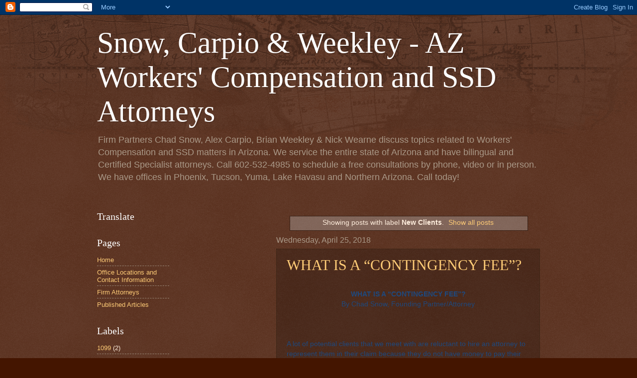

--- FILE ---
content_type: text/html; charset=UTF-8
request_url: http://www.azworkerscompattorney.net/search/label/New%20Clients
body_size: 12656
content:
<!DOCTYPE html>
<html class='v2' dir='ltr' lang='en'>
<head>
<link href='https://www.blogger.com/static/v1/widgets/335934321-css_bundle_v2.css' rel='stylesheet' type='text/css'/>
<meta content='width=1100' name='viewport'/>
<meta content='text/html; charset=UTF-8' http-equiv='Content-Type'/>
<meta content='blogger' name='generator'/>
<link href='http://www.azworkerscompattorney.net/favicon.ico' rel='icon' type='image/x-icon'/>
<link href='http://www.azworkerscompattorney.net/search/label/New%20Clients' rel='canonical'/>
<link rel="alternate" type="application/atom+xml" title="Snow, Carpio &amp; Weekley - AZ Workers&#39; Compensation and SSD Attorneys - Atom" href="http://www.azworkerscompattorney.net/feeds/posts/default" />
<link rel="alternate" type="application/rss+xml" title="Snow, Carpio &amp; Weekley - AZ Workers&#39; Compensation and SSD Attorneys - RSS" href="http://www.azworkerscompattorney.net/feeds/posts/default?alt=rss" />
<link rel="service.post" type="application/atom+xml" title="Snow, Carpio &amp; Weekley - AZ Workers&#39; Compensation and SSD Attorneys - Atom" href="https://www.blogger.com/feeds/8185152392324474495/posts/default" />
<link rel="me" href="https://www.blogger.com/profile/14193972214947294822" />
<!--Can't find substitution for tag [blog.ieCssRetrofitLinks]-->
<meta content='http://www.azworkerscompattorney.net/search/label/New%20Clients' property='og:url'/>
<meta content='Snow, Carpio &amp; Weekley - AZ Workers&#39; Compensation and SSD Attorneys' property='og:title'/>
<meta content='Firm Partners Chad Snow, Alex Carpio, Brian Weekley &amp;amp; Nick Wearne discuss topics related to Workers&amp;#39; Compensation and SSD matters in Arizona. 
We service the entire state of Arizona and have bilingual and Certified Specialist attorneys.
Call 602-532-4985 to schedule a free consultations by phone, video or in person. 
We have offices in Phoenix, Tucson, Yuma, Lake Havasu and Northern Arizona.
Call today!
' property='og:description'/>
<title>Snow, Carpio &amp; Weekley - AZ Workers&#39; Compensation and SSD Attorneys: New Clients</title>
<style id='page-skin-1' type='text/css'><!--
/*
-----------------------------------------------
Blogger Template Style
Name:     Watermark
Designer: Blogger
URL:      www.blogger.com
----------------------------------------------- */
/* Use this with templates/1ktemplate-*.html */
/* Content
----------------------------------------------- */
body {
font: normal normal 14px Arial, Tahoma, Helvetica, FreeSans, sans-serif;
color: #ffeedd;
background: #441500 url(//www.blogblog.com/1kt/watermark/body_background_navigator.png) repeat scroll top left;
}
html body .content-outer {
min-width: 0;
max-width: 100%;
width: 100%;
}
.content-outer {
font-size: 92%;
}
a:link {
text-decoration:none;
color: #ffcc77;
}
a:visited {
text-decoration:none;
color: #ff8866;
}
a:hover {
text-decoration:underline;
color: #ffeecc;
}
.body-fauxcolumns .cap-top {
margin-top: 30px;
background: transparent url(//www.blogblog.com/1kt/watermark/body_overlay_navigator.png) no-repeat scroll top center;
height: 256px;
}
.content-inner {
padding: 0;
}
/* Header
----------------------------------------------- */
.header-inner .Header .titlewrapper,
.header-inner .Header .descriptionwrapper {
padding-left: 20px;
padding-right: 20px;
}
.Header h1 {
font: normal normal 60px Georgia, Utopia, 'Palatino Linotype', Palatino, serif;
color: #ffffff;
text-shadow: 2px 2px rgba(0, 0, 0, .1);
}
.Header h1 a {
color: #ffffff;
}
.Header .description {
font-size: 140%;
color: #aa9988;
}
/* Tabs
----------------------------------------------- */
.tabs-inner .section {
margin: 0 20px;
}
.tabs-inner .PageList, .tabs-inner .LinkList, .tabs-inner .Labels {
margin-left: -11px;
margin-right: -11px;
background-color: transparent;
border-top: 0 solid #ffffff;
border-bottom: 0 solid #ffffff;
-moz-box-shadow: 0 0 0 rgba(0, 0, 0, .3);
-webkit-box-shadow: 0 0 0 rgba(0, 0, 0, .3);
-goog-ms-box-shadow: 0 0 0 rgba(0, 0, 0, .3);
box-shadow: 0 0 0 rgba(0, 0, 0, .3);
}
.tabs-inner .PageList .widget-content,
.tabs-inner .LinkList .widget-content,
.tabs-inner .Labels .widget-content {
margin: -3px -11px;
background: transparent none  no-repeat scroll right;
}
.tabs-inner .widget ul {
padding: 2px 25px;
max-height: 34px;
background: transparent none no-repeat scroll left;
}
.tabs-inner .widget li {
border: none;
}
.tabs-inner .widget li a {
display: inline-block;
padding: .25em 1em;
font: normal normal 20px Georgia, Utopia, 'Palatino Linotype', Palatino, serif;
color: #ffcc77;
border-right: 1px solid #776655;
}
.tabs-inner .widget li:first-child a {
border-left: 1px solid #776655;
}
.tabs-inner .widget li.selected a, .tabs-inner .widget li a:hover {
color: #ffffff;
}
/* Headings
----------------------------------------------- */
h2 {
font: normal normal 20px Georgia, Utopia, 'Palatino Linotype', Palatino, serif;
color: #ffffff;
margin: 0 0 .5em;
}
h2.date-header {
font: normal normal 16px Arial, Tahoma, Helvetica, FreeSans, sans-serif;
color: #aa9988;
}
/* Main
----------------------------------------------- */
.main-inner .column-center-inner,
.main-inner .column-left-inner,
.main-inner .column-right-inner {
padding: 0 5px;
}
.main-outer {
margin-top: 0;
background: transparent none no-repeat scroll top left;
}
.main-inner {
padding-top: 30px;
}
.main-cap-top {
position: relative;
}
.main-cap-top .cap-right {
position: absolute;
height: 0;
width: 100%;
bottom: 0;
background: transparent none repeat-x scroll bottom center;
}
.main-cap-top .cap-left {
position: absolute;
height: 245px;
width: 280px;
right: 0;
bottom: 0;
background: transparent none no-repeat scroll bottom left;
}
/* Posts
----------------------------------------------- */
.post-outer {
padding: 15px 20px;
margin: 0 0 25px;
background: transparent url(//www.blogblog.com/1kt/watermark/post_background_navigator.png) repeat scroll top left;
_background-image: none;
border: dotted 1px #332211;
-moz-box-shadow: 0 0 0 rgba(0, 0, 0, .1);
-webkit-box-shadow: 0 0 0 rgba(0, 0, 0, .1);
-goog-ms-box-shadow: 0 0 0 rgba(0, 0, 0, .1);
box-shadow: 0 0 0 rgba(0, 0, 0, .1);
}
h3.post-title {
font: normal normal 30px Georgia, Utopia, 'Palatino Linotype', Palatino, serif;
margin: 0;
}
.comments h4 {
font: normal normal 30px Georgia, Utopia, 'Palatino Linotype', Palatino, serif;
margin: 1em 0 0;
}
.post-body {
font-size: 105%;
line-height: 1.5;
position: relative;
}
.post-header {
margin: 0 0 1em;
color: #aa9988;
}
.post-footer {
margin: 10px 0 0;
padding: 10px 0 0;
color: #aa9988;
border-top: dashed 1px #998877;
}
#blog-pager {
font-size: 140%
}
#comments .comment-author {
padding-top: 1.5em;
border-top: dashed 1px #998877;
background-position: 0 1.5em;
}
#comments .comment-author:first-child {
padding-top: 0;
border-top: none;
}
.avatar-image-container {
margin: .2em 0 0;
}
/* Comments
----------------------------------------------- */
.comments .comments-content .icon.blog-author {
background-repeat: no-repeat;
background-image: url([data-uri]);
}
.comments .comments-content .loadmore a {
border-top: 1px solid #998877;
border-bottom: 1px solid #998877;
}
.comments .continue {
border-top: 2px solid #998877;
}
/* Widgets
----------------------------------------------- */
.widget ul, .widget #ArchiveList ul.flat {
padding: 0;
list-style: none;
}
.widget ul li, .widget #ArchiveList ul.flat li {
padding: .35em 0;
text-indent: 0;
border-top: dashed 1px #998877;
}
.widget ul li:first-child, .widget #ArchiveList ul.flat li:first-child {
border-top: none;
}
.widget .post-body ul {
list-style: disc;
}
.widget .post-body ul li {
border: none;
}
.widget .zippy {
color: #998877;
}
.post-body img, .post-body .tr-caption-container, .Profile img, .Image img,
.BlogList .item-thumbnail img {
padding: 5px;
background: #fff;
-moz-box-shadow: 1px 1px 5px rgba(0, 0, 0, .5);
-webkit-box-shadow: 1px 1px 5px rgba(0, 0, 0, .5);
-goog-ms-box-shadow: 1px 1px 5px rgba(0, 0, 0, .5);
box-shadow: 1px 1px 5px rgba(0, 0, 0, .5);
}
.post-body img, .post-body .tr-caption-container {
padding: 8px;
}
.post-body .tr-caption-container {
color: #333333;
}
.post-body .tr-caption-container img {
padding: 0;
background: transparent;
border: none;
-moz-box-shadow: 0 0 0 rgba(0, 0, 0, .1);
-webkit-box-shadow: 0 0 0 rgba(0, 0, 0, .1);
-goog-ms-box-shadow: 0 0 0 rgba(0, 0, 0, .1);
box-shadow: 0 0 0 rgba(0, 0, 0, .1);
}
/* Footer
----------------------------------------------- */
.footer-outer {
color:#ffeedd;
background: #110000 url(https://resources.blogblog.com/blogblog/data/1kt/watermark/body_background_navigator.png) repeat scroll top left;
}
.footer-outer a {
color: #ffcc77;
}
.footer-outer a:visited {
color: #ff8866;
}
.footer-outer a:hover {
color: #ffeecc;
}
.footer-outer .widget h2 {
color: #ffffff;
}
/* Mobile
----------------------------------------------- */
body.mobile  {
background-size: 100% auto;
}
.mobile .body-fauxcolumn-outer {
background: transparent none repeat scroll top left;
}
html .mobile .mobile-date-outer {
border-bottom: none;
background: transparent url(//www.blogblog.com/1kt/watermark/post_background_navigator.png) repeat scroll top left;
_background-image: none;
margin-bottom: 10px;
}
.mobile .main-inner .date-outer {
padding: 0;
}
.mobile .main-inner .date-header {
margin: 10px;
}
.mobile .main-cap-top {
z-index: -1;
}
.mobile .content-outer {
font-size: 100%;
}
.mobile .post-outer {
padding: 10px;
}
.mobile .main-cap-top .cap-left {
background: transparent none no-repeat scroll bottom left;
}
.mobile .body-fauxcolumns .cap-top {
margin: 0;
}
.mobile-link-button {
background: transparent url(//www.blogblog.com/1kt/watermark/post_background_navigator.png) repeat scroll top left;
}
.mobile-link-button a:link, .mobile-link-button a:visited {
color: #ffcc77;
}
.mobile-index-date .date-header {
color: #aa9988;
}
.mobile-index-contents {
color: #ffeedd;
}
.mobile .tabs-inner .section {
margin: 0;
}
.mobile .tabs-inner .PageList {
margin-left: 0;
margin-right: 0;
}
.mobile .tabs-inner .PageList .widget-content {
margin: 0;
color: #ffffff;
background: transparent url(//www.blogblog.com/1kt/watermark/post_background_navigator.png) repeat scroll top left;
}
.mobile .tabs-inner .PageList .widget-content .pagelist-arrow {
border-left: 1px solid #776655;
}

--></style>
<style id='template-skin-1' type='text/css'><!--
body {
min-width: 930px;
}
.content-outer, .content-fauxcolumn-outer, .region-inner {
min-width: 930px;
max-width: 930px;
_width: 930px;
}
.main-inner .columns {
padding-left: 360px;
padding-right: 0px;
}
.main-inner .fauxcolumn-center-outer {
left: 360px;
right: 0px;
/* IE6 does not respect left and right together */
_width: expression(this.parentNode.offsetWidth -
parseInt("360px") -
parseInt("0px") + 'px');
}
.main-inner .fauxcolumn-left-outer {
width: 360px;
}
.main-inner .fauxcolumn-right-outer {
width: 0px;
}
.main-inner .column-left-outer {
width: 360px;
right: 100%;
margin-left: -360px;
}
.main-inner .column-right-outer {
width: 0px;
margin-right: -0px;
}
#layout {
min-width: 0;
}
#layout .content-outer {
min-width: 0;
width: 800px;
}
#layout .region-inner {
min-width: 0;
width: auto;
}
body#layout div.add_widget {
padding: 8px;
}
body#layout div.add_widget a {
margin-left: 32px;
}
--></style>
<link href='https://www.blogger.com/dyn-css/authorization.css?targetBlogID=8185152392324474495&amp;zx=ebce6a2d-c209-4a0c-a2b3-274021593d85' media='none' onload='if(media!=&#39;all&#39;)media=&#39;all&#39;' rel='stylesheet'/><noscript><link href='https://www.blogger.com/dyn-css/authorization.css?targetBlogID=8185152392324474495&amp;zx=ebce6a2d-c209-4a0c-a2b3-274021593d85' rel='stylesheet'/></noscript>
<meta name='google-adsense-platform-account' content='ca-host-pub-1556223355139109'/>
<meta name='google-adsense-platform-domain' content='blogspot.com'/>

</head>
<body class='loading variant-navigator'>
<div class='navbar section' id='navbar' name='Navbar'><div class='widget Navbar' data-version='1' id='Navbar1'><script type="text/javascript">
    function setAttributeOnload(object, attribute, val) {
      if(window.addEventListener) {
        window.addEventListener('load',
          function(){ object[attribute] = val; }, false);
      } else {
        window.attachEvent('onload', function(){ object[attribute] = val; });
      }
    }
  </script>
<div id="navbar-iframe-container"></div>
<script type="text/javascript" src="https://apis.google.com/js/platform.js"></script>
<script type="text/javascript">
      gapi.load("gapi.iframes:gapi.iframes.style.bubble", function() {
        if (gapi.iframes && gapi.iframes.getContext) {
          gapi.iframes.getContext().openChild({
              url: 'https://www.blogger.com/navbar/8185152392324474495?origin\x3dhttp://www.azworkerscompattorney.net',
              where: document.getElementById("navbar-iframe-container"),
              id: "navbar-iframe"
          });
        }
      });
    </script><script type="text/javascript">
(function() {
var script = document.createElement('script');
script.type = 'text/javascript';
script.src = '//pagead2.googlesyndication.com/pagead/js/google_top_exp.js';
var head = document.getElementsByTagName('head')[0];
if (head) {
head.appendChild(script);
}})();
</script>
</div></div>
<div itemscope='itemscope' itemtype='http://schema.org/Blog' style='display: none;'>
<meta content='Snow, Carpio &amp; Weekley - AZ Workers&#39; Compensation and SSD Attorneys' itemprop='name'/>
</div>
<div class='body-fauxcolumns'>
<div class='fauxcolumn-outer body-fauxcolumn-outer'>
<div class='cap-top'>
<div class='cap-left'></div>
<div class='cap-right'></div>
</div>
<div class='fauxborder-left'>
<div class='fauxborder-right'></div>
<div class='fauxcolumn-inner'>
</div>
</div>
<div class='cap-bottom'>
<div class='cap-left'></div>
<div class='cap-right'></div>
</div>
</div>
</div>
<div class='content'>
<div class='content-fauxcolumns'>
<div class='fauxcolumn-outer content-fauxcolumn-outer'>
<div class='cap-top'>
<div class='cap-left'></div>
<div class='cap-right'></div>
</div>
<div class='fauxborder-left'>
<div class='fauxborder-right'></div>
<div class='fauxcolumn-inner'>
</div>
</div>
<div class='cap-bottom'>
<div class='cap-left'></div>
<div class='cap-right'></div>
</div>
</div>
</div>
<div class='content-outer'>
<div class='content-cap-top cap-top'>
<div class='cap-left'></div>
<div class='cap-right'></div>
</div>
<div class='fauxborder-left content-fauxborder-left'>
<div class='fauxborder-right content-fauxborder-right'></div>
<div class='content-inner'>
<header>
<div class='header-outer'>
<div class='header-cap-top cap-top'>
<div class='cap-left'></div>
<div class='cap-right'></div>
</div>
<div class='fauxborder-left header-fauxborder-left'>
<div class='fauxborder-right header-fauxborder-right'></div>
<div class='region-inner header-inner'>
<div class='header section' id='header' name='Header'><div class='widget Header' data-version='1' id='Header1'>
<div id='header-inner'>
<div class='titlewrapper'>
<h1 class='title'>
<a href='http://www.azworkerscompattorney.net/'>
Snow, Carpio &amp; Weekley - AZ Workers&#39; Compensation and SSD Attorneys
</a>
</h1>
</div>
<div class='descriptionwrapper'>
<p class='description'><span>Firm Partners Chad Snow, Alex Carpio, Brian Weekley &amp; Nick Wearne discuss topics related to Workers&#39; Compensation and SSD matters in Arizona. 
We service the entire state of Arizona and have bilingual and Certified Specialist attorneys.
Call 602-532-4985 to schedule a free consultations by phone, video or in person. 
We have offices in Phoenix, Tucson, Yuma, Lake Havasu and Northern Arizona.
Call today!
</span></p>
</div>
</div>
</div></div>
</div>
</div>
<div class='header-cap-bottom cap-bottom'>
<div class='cap-left'></div>
<div class='cap-right'></div>
</div>
</div>
</header>
<div class='tabs-outer'>
<div class='tabs-cap-top cap-top'>
<div class='cap-left'></div>
<div class='cap-right'></div>
</div>
<div class='fauxborder-left tabs-fauxborder-left'>
<div class='fauxborder-right tabs-fauxborder-right'></div>
<div class='region-inner tabs-inner'>
<div class='tabs section' id='crosscol' name='Cross-Column'><div class='widget HTML' data-version='1' id='HTML6'>
<div class='widget-content'>
<script type="text/javascript">

  var _gaq = _gaq || [];
  _gaq.push(['_setAccount', 'UA-25215893-1']);
  _gaq.push(['_trackPageview']);

  (function() {
    var ga = document.createElement('script'); ga.type = 'text/javascript'; ga.async = true;
    ga.src = ('https:' == document.location.protocol ? 'https://ssl' : 'http://www') + '.google-analytics.com/ga.js';
    var s = document.getElementsByTagName('script')[0]; s.parentNode.insertBefore(ga, s);
  })();

</script>
</div>
<div class='clear'></div>
</div></div>
<div class='tabs no-items section' id='crosscol-overflow' name='Cross-Column 2'></div>
</div>
</div>
<div class='tabs-cap-bottom cap-bottom'>
<div class='cap-left'></div>
<div class='cap-right'></div>
</div>
</div>
<div class='main-outer'>
<div class='main-cap-top cap-top'>
<div class='cap-left'></div>
<div class='cap-right'></div>
</div>
<div class='fauxborder-left main-fauxborder-left'>
<div class='fauxborder-right main-fauxborder-right'></div>
<div class='region-inner main-inner'>
<div class='columns fauxcolumns'>
<div class='fauxcolumn-outer fauxcolumn-center-outer'>
<div class='cap-top'>
<div class='cap-left'></div>
<div class='cap-right'></div>
</div>
<div class='fauxborder-left'>
<div class='fauxborder-right'></div>
<div class='fauxcolumn-inner'>
</div>
</div>
<div class='cap-bottom'>
<div class='cap-left'></div>
<div class='cap-right'></div>
</div>
</div>
<div class='fauxcolumn-outer fauxcolumn-left-outer'>
<div class='cap-top'>
<div class='cap-left'></div>
<div class='cap-right'></div>
</div>
<div class='fauxborder-left'>
<div class='fauxborder-right'></div>
<div class='fauxcolumn-inner'>
</div>
</div>
<div class='cap-bottom'>
<div class='cap-left'></div>
<div class='cap-right'></div>
</div>
</div>
<div class='fauxcolumn-outer fauxcolumn-right-outer'>
<div class='cap-top'>
<div class='cap-left'></div>
<div class='cap-right'></div>
</div>
<div class='fauxborder-left'>
<div class='fauxborder-right'></div>
<div class='fauxcolumn-inner'>
</div>
</div>
<div class='cap-bottom'>
<div class='cap-left'></div>
<div class='cap-right'></div>
</div>
</div>
<!-- corrects IE6 width calculation -->
<div class='columns-inner'>
<div class='column-center-outer'>
<div class='column-center-inner'>
<div class='main section' id='main' name='Main'><div class='widget Blog' data-version='1' id='Blog1'>
<div class='blog-posts hfeed'>
<div class='status-msg-wrap'>
<div class='status-msg-body'>
Showing posts with label <b>New Clients</b>. <a href="http://www.azworkerscompattorney.net/">Show all posts</a>
</div>
<div class='status-msg-border'>
<div class='status-msg-bg'>
<div class='status-msg-hidden'>Showing posts with label <b>New Clients</b>. <a href="http://www.azworkerscompattorney.net/">Show all posts</a></div>
</div>
</div>
</div>
<div style='clear: both;'></div>

          <div class="date-outer">
        
<h2 class='date-header'><span>Wednesday, April 25, 2018</span></h2>

          <div class="date-posts">
        
<div class='post-outer'>
<div class='post hentry uncustomized-post-template' itemprop='blogPost' itemscope='itemscope' itemtype='http://schema.org/BlogPosting'>
<meta content='8185152392324474495' itemprop='blogId'/>
<meta content='2315311806738267766' itemprop='postId'/>
<a name='2315311806738267766'></a>
<h3 class='post-title entry-title' itemprop='name'>
<a href='http://www.azworkerscompattorney.net/2018/04/what-is-contingency-fee.html'>WHAT IS A &#8220;CONTINGENCY FEE&#8221;?</a>
</h3>
<div class='post-header'>
<div class='post-header-line-1'></div>
</div>
<div class='post-body entry-content' id='post-body-2315311806738267766' itemprop='description articleBody'>
<br />
<div align="center" class="MsoNormal" style="text-align: center;">
<span style="color: #1f497d; mso-fareast-font-family: Calibri;"><b>WHAT IS A &#8220;CONTINGENCY
FEE&#8221;?</b><o:p></o:p></span></div>
<div align="center" class="MsoNormal" style="text-align: center;">
<span style="color: #1f497d; mso-fareast-font-family: Calibri;">By Chad Snow, Founding
Partner/Attorney<o:p></o:p></span></div>
<div class="MsoNormal">
<br /></div>
<div class="MsoNormal">
<span style="color: #1f497d; mso-fareast-font-family: Calibri;"><br /></span></div>
<div class="MsoNormal">
<span style="color: #1f497d; mso-fareast-font-family: Calibri;"><br /></span></div>
<div class="MsoNormal">
<span style="color: #1f497d; mso-fareast-font-family: Calibri;">A
lot of potential clients that we meet with are reluctant to hire an attorney to
represent them in their claim because they do not have money to pay their bills,
let alone an attorney.&nbsp; For this reason, most Arizona work comp attorneys
are paid by what is called a &#8220;contingency fee&#8221;.&nbsp; Simply put, the
attorney&#8217;s fee is &#8220;contingent&#8221; upon his securing a certain type of
compensation.&nbsp; If that compensation is not secured, then no fee is
paid.&nbsp; <o:p></o:p></span></div>
<div class="MsoNormal">
<br /></div>
<div class="MsoNormal">
<span style="color: #1f497d; mso-fareast-font-family: Calibri;">At
Snow, Carpio, and Weekley, almost all of our cases are taken on a &#8220;contingency&#8221;
basis.&nbsp; A percentage of certain compensation is charged as a fee, with no
requirement to pay an up-front retainer.&nbsp; <o:p></o:p></span></div>
<div class="MsoNormal">
<br /></div>
<div class="MsoNormal">
<span style="color: #1f497d; mso-fareast-font-family: Calibri;">On
cases that are already accepted, where we will be doing informal advocacy such
as changing doctors, assuring the correct payment of compensation, or other
administrative tasks, we usually charge a very reduced percentage of any
temporary compensation that the injured worker receives, typically 5-10%.&nbsp;
<o:p></o:p></span></div>
<div class="MsoNormal">
<br /></div>
<div class="MsoNormal">
<span style="color: #1f497d; mso-fareast-font-family: Calibri;">In
cases that require the attorney to go to court and litigate, the fee may be
20-25% of the temporary compensation.&nbsp; <o:p></o:p></span></div>
<div class="MsoNormal">
<br /></div>
<div class="MsoNormal">
<span style="color: #1f497d; mso-fareast-font-family: Calibri;">In
cases that results in permanent compensation or settlement, our fee is usually
20-25% depending on the length of the representation and the amount of legal
work performed.&nbsp; <o:p></o:p></span></div>
<div class="MsoNormal">
<br /></div>
<div class="MsoNormal">
<span style="color: #1f497d; mso-fareast-font-family: Calibri;">Our
firm was built on the realization that our clients&#8217; compensation is sacred to
them and needed to help them survive a very difficult time in their
lives.&nbsp; We try and be extremely fair in setting fees for the quality work
we do.&nbsp; <o:p></o:p></span></div>
<div class="MsoNormal">
<span style="color: #1f497d; mso-fareast-font-family: Calibri;"><br /></span></div>
<div class="MsoNormal">
<span style="color: #1f497d; mso-fareast-font-family: Calibri;"><br /></span></div>
<span style="font-size: x-small;">For more information on Workers' Compensation or Social Security Disability, please contact Snow, Carpio &amp; Weekley toll-free at 855-325-4781 or visit our website at&nbsp;</span><a href="http://www.workinjuryaz.com./" style="font-size: small;">www.workinjuryaz.com.</a><span style="font-size: x-small;">&nbsp;We serve the entire State of Arizona and have offices located in Phoenix, Tucson, Yuma and Lake Havasu City.</span>
<div style='clear: both;'></div>
</div>
<div class='post-footer'>
<div class='post-footer-line post-footer-line-1'>
<span class='post-author vcard'>
</span>
<span class='post-timestamp'>
</span>
<span class='post-comment-link'>
<a class='comment-link' href='http://www.azworkerscompattorney.net/2018/04/what-is-contingency-fee.html#comment-form' onclick=''>
No comments:
  </a>
</span>
<span class='post-icons'>
<span class='item-control blog-admin pid-261563620'>
<a href='https://www.blogger.com/post-edit.g?blogID=8185152392324474495&postID=2315311806738267766&from=pencil' title='Edit Post'>
<img alt='' class='icon-action' height='18' src='https://resources.blogblog.com/img/icon18_edit_allbkg.gif' width='18'/>
</a>
</span>
</span>
<div class='post-share-buttons goog-inline-block'>
<a class='goog-inline-block share-button sb-email' href='https://www.blogger.com/share-post.g?blogID=8185152392324474495&postID=2315311806738267766&target=email' target='_blank' title='Email This'><span class='share-button-link-text'>Email This</span></a><a class='goog-inline-block share-button sb-blog' href='https://www.blogger.com/share-post.g?blogID=8185152392324474495&postID=2315311806738267766&target=blog' onclick='window.open(this.href, "_blank", "height=270,width=475"); return false;' target='_blank' title='BlogThis!'><span class='share-button-link-text'>BlogThis!</span></a><a class='goog-inline-block share-button sb-twitter' href='https://www.blogger.com/share-post.g?blogID=8185152392324474495&postID=2315311806738267766&target=twitter' target='_blank' title='Share to X'><span class='share-button-link-text'>Share to X</span></a><a class='goog-inline-block share-button sb-facebook' href='https://www.blogger.com/share-post.g?blogID=8185152392324474495&postID=2315311806738267766&target=facebook' onclick='window.open(this.href, "_blank", "height=430,width=640"); return false;' target='_blank' title='Share to Facebook'><span class='share-button-link-text'>Share to Facebook</span></a><a class='goog-inline-block share-button sb-pinterest' href='https://www.blogger.com/share-post.g?blogID=8185152392324474495&postID=2315311806738267766&target=pinterest' target='_blank' title='Share to Pinterest'><span class='share-button-link-text'>Share to Pinterest</span></a>
</div>
</div>
<div class='post-footer-line post-footer-line-2'>
<span class='post-labels'>
</span>
</div>
<div class='post-footer-line post-footer-line-3'>
<span class='post-location'>
</span>
</div>
</div>
</div>
</div>

        </div></div>
      
</div>
<div class='blog-pager' id='blog-pager'>
<span id='blog-pager-older-link'>
<a class='blog-pager-older-link' href='http://www.azworkerscompattorney.net/search/label/New%20Clients?updated-max=2018-04-25T06:00:00-07:00&max-results=20&start=20&by-date=false' id='Blog1_blog-pager-older-link' title='Older Posts'>Older Posts</a>
</span>
<a class='home-link' href='http://www.azworkerscompattorney.net/'>Home</a>
</div>
<div class='clear'></div>
<div class='blog-feeds'>
<div class='feed-links'>
Subscribe to:
<a class='feed-link' href='http://www.azworkerscompattorney.net/feeds/posts/default' target='_blank' type='application/atom+xml'>Comments (Atom)</a>
</div>
</div>
</div></div>
</div>
</div>
<div class='column-left-outer'>
<div class='column-left-inner'>
<aside>
<div class='sidebar section' id='sidebar-left-1'><div class='widget Translate' data-version='1' id='Translate1'>
<h2 class='title'>Translate</h2>
<div id='google_translate_element'></div>
<script>
    function googleTranslateElementInit() {
      new google.translate.TranslateElement({
        pageLanguage: 'en',
        autoDisplay: 'true',
        layout: google.translate.TranslateElement.InlineLayout.VERTICAL
      }, 'google_translate_element');
    }
  </script>
<script src='//translate.google.com/translate_a/element.js?cb=googleTranslateElementInit'></script>
<div class='clear'></div>
</div></div>
<table border='0' cellpadding='0' cellspacing='0' class='section-columns columns-2'>
<tbody>
<tr>
<td class='first columns-cell'>
<div class='sidebar section' id='sidebar-left-2-1'><div class='widget PageList' data-version='1' id='PageList1'>
<h2>Pages</h2>
<div class='widget-content'>
<ul>
<li>
<a href='http://www.azworkerscompattorney.net/'>Home</a>
</li>
<li>
<a href='http://www.azworkerscompattorney.net/p/office-locations-and-contact.html'>Office Locations and Contact Information</a>
</li>
<li>
<a href='http://www.azworkerscompattorney.net/p/firm-attorneys.html'>Firm Attorneys</a>
</li>
<li>
<a href='http://www.azworkerscompattorney.net/p/supreme-court-hears-case-on-legal.html'>Published Articles</a>
</li>
</ul>
<div class='clear'></div>
</div>
</div><div class='widget Label' data-version='1' id='Label1'>
<h2>Labels</h2>
<div class='widget-content list-label-widget-content'>
<ul>
<li>
<a dir='ltr' href='http://www.azworkerscompattorney.net/search/label/1099'>1099</a>
<span dir='ltr'>(2)</span>
</li>
<li>
<a dir='ltr' href='http://www.azworkerscompattorney.net/search/label/3rd%20Party%20Liability'>3rd Party Liability</a>
<span dir='ltr'>(1)</span>
</li>
<li>
<a dir='ltr' href='http://www.azworkerscompattorney.net/search/label/Administrative%20Law%20Judge'>Administrative Law Judge</a>
<span dir='ltr'>(1)</span>
</li>
<li>
<a dir='ltr' href='http://www.azworkerscompattorney.net/search/label/Alzheimer%27s'>Alzheimer&#39;s</a>
<span dir='ltr'>(1)</span>
</li>
<li>
<a dir='ltr' href='http://www.azworkerscompattorney.net/search/label/Anatomic%20Change'>Anatomic Change</a>
<span dir='ltr'>(1)</span>
</li>
<li>
<a dir='ltr' href='http://www.azworkerscompattorney.net/search/label/Applying%20for%20Social%20Security%20Disability'>Applying for Social Security Disability</a>
<span dir='ltr'>(4)</span>
</li>
<li>
<a dir='ltr' href='http://www.azworkerscompattorney.net/search/label/Attorney%20Snow%27s%20Knee%20Injury'>Attorney Snow&#39;s Knee Injury</a>
<span dir='ltr'>(4)</span>
</li>
<li>
<a dir='ltr' href='http://www.azworkerscompattorney.net/search/label/Attorneys%20of%20Snow'>Attorneys of Snow</a>
<span dir='ltr'>(2)</span>
</li>
<li>
<a dir='ltr' href='http://www.azworkerscompattorney.net/search/label/Attorneys%20of%20Snow%20and%20Carpio'>Attorneys of Snow and Carpio</a>
<span dir='ltr'>(10)</span>
</li>
<li>
<a dir='ltr' href='http://www.azworkerscompattorney.net/search/label/Average%20Monthly%20Wage'>Average Monthly Wage</a>
<span dir='ltr'>(11)</span>
</li>
<li>
<a dir='ltr' href='http://www.azworkerscompattorney.net/search/label/Awards%20%26%20Recognitions'>Awards &amp; Recognitions</a>
<span dir='ltr'>(2)</span>
</li>
<li>
<a dir='ltr' href='http://www.azworkerscompattorney.net/search/label/Bad%20Faith'>Bad Faith</a>
<span dir='ltr'>(1)</span>
</li>
<li>
<a dir='ltr' href='http://www.azworkerscompattorney.net/search/label/Can%20I%20sue%3F'>Can I sue?</a>
<span dir='ltr'>(1)</span>
</li>
<li>
<a dir='ltr' href='http://www.azworkerscompattorney.net/search/label/Carbon%20Monoxide%20Poisoning'>Carbon Monoxide Poisoning</a>
<span dir='ltr'>(1)</span>
</li>
<li>
<a dir='ltr' href='http://www.azworkerscompattorney.net/search/label/Carpio%20%26%20Weekley'>Carpio &amp; Weekley</a>
<span dir='ltr'>(3)</span>
</li>
<li>
<a dir='ltr' href='http://www.azworkerscompattorney.net/search/label/Carpio%20%26%20Weekley%20Employees'>Carpio &amp; Weekley Employees</a>
<span dir='ltr'>(2)</span>
</li>
<li>
<a dir='ltr' href='http://www.azworkerscompattorney.net/search/label/Carpio%20and%20Weekley'>Carpio and Weekley</a>
<span dir='ltr'>(1)</span>
</li>
<li>
<a dir='ltr' href='http://www.azworkerscompattorney.net/search/label/Case%20Research'>Case Research</a>
<span dir='ltr'>(1)</span>
</li>
<li>
<a dir='ltr' href='http://www.azworkerscompattorney.net/search/label/Charity%20Events'>Charity Events</a>
<span dir='ltr'>(2)</span>
</li>
<li>
<a dir='ltr' href='http://www.azworkerscompattorney.net/search/label/Citizens%20for%20a%20Better%20Arizona'>Citizens for a Better Arizona</a>
<span dir='ltr'>(23)</span>
</li>
<li>
<a dir='ltr' href='http://www.azworkerscompattorney.net/search/label/Client%20Information'>Client Information</a>
<span dir='ltr'>(1)</span>
</li>
<li>
<a dir='ltr' href='http://www.azworkerscompattorney.net/search/label/Client%20Testimonies'>Client Testimonies</a>
<span dir='ltr'>(3)</span>
</li>
<li>
<a dir='ltr' href='http://www.azworkerscompattorney.net/search/label/Compensability'>Compensability</a>
<span dir='ltr'>(6)</span>
</li>
<li>
<a dir='ltr' href='http://www.azworkerscompattorney.net/search/label/Compensable%20Consequence'>Compensable Consequence</a>
<span dir='ltr'>(2)</span>
</li>
<li>
<a dir='ltr' href='http://www.azworkerscompattorney.net/search/label/Compensation%20Payments'>Compensation Payments</a>
<span dir='ltr'>(20)</span>
</li>
<li>
<a dir='ltr' href='http://www.azworkerscompattorney.net/search/label/Computer%20Security'>Computer Security</a>
<span dir='ltr'>(1)</span>
</li>
<li>
<a dir='ltr' href='http://www.azworkerscompattorney.net/search/label/Court%20of%20Appeals'>Court of Appeals</a>
<span dir='ltr'>(3)</span>
</li>
<li>
<a dir='ltr' href='http://www.azworkerscompattorney.net/search/label/Customer%20Service'>Customer Service</a>
<span dir='ltr'>(1)</span>
</li>
<li>
<a dir='ltr' href='http://www.azworkerscompattorney.net/search/label/Death%20Cases'>Death Cases</a>
<span dir='ltr'>(4)</span>
</li>
<li>
<a dir='ltr' href='http://www.azworkerscompattorney.net/search/label/Dehydration'>Dehydration</a>
<span dir='ltr'>(1)</span>
</li>
<li>
<a dir='ltr' href='http://www.azworkerscompattorney.net/search/label/Depositions'>Depositions</a>
<span dir='ltr'>(1)</span>
</li>
<li>
<a dir='ltr' href='http://www.azworkerscompattorney.net/search/label/Do%20I%20need%20an%20Attorney%3F'>Do I need an Attorney?</a>
<span dir='ltr'>(21)</span>
</li>
<li>
<a dir='ltr' href='http://www.azworkerscompattorney.net/search/label/Drug%20Testing'>Drug Testing</a>
<span dir='ltr'>(1)</span>
</li>
<li>
<a dir='ltr' href='http://www.azworkerscompattorney.net/search/label/Equitable%20Apportionment'>Equitable Apportionment</a>
<span dir='ltr'>(1)</span>
</li>
<li>
<a dir='ltr' href='http://www.azworkerscompattorney.net/search/label/Evidence'>Evidence</a>
<span dir='ltr'>(9)</span>
</li>
<li>
<a dir='ltr' href='http://www.azworkerscompattorney.net/search/label/Fee'>Fee</a>
<span dir='ltr'>(1)</span>
</li>
<li>
<a dir='ltr' href='http://www.azworkerscompattorney.net/search/label/Filing%20a%20New%20Claim'>Filing a New Claim</a>
<span dir='ltr'>(12)</span>
</li>
<li>
<a dir='ltr' href='http://www.azworkerscompattorney.net/search/label/Flagstaff%20Office'>Flagstaff Office</a>
<span dir='ltr'>(1)</span>
</li>
<li>
<a dir='ltr' href='http://www.azworkerscompattorney.net/search/label/Fraud'>Fraud</a>
<span dir='ltr'>(2)</span>
</li>
<li>
<a dir='ltr' href='http://www.azworkerscompattorney.net/search/label/Free%20Consultation'>Free Consultation</a>
<span dir='ltr'>(9)</span>
</li>
<li>
<a dir='ltr' href='http://www.azworkerscompattorney.net/search/label/Full%20and%20Final%20Settlements'>Full and Final Settlements</a>
<span dir='ltr'>(2)</span>
</li>
<li>
<a dir='ltr' href='http://www.azworkerscompattorney.net/search/label/General%20Office%20Information'>General Office Information</a>
<span dir='ltr'>(2)</span>
</li>
<li>
<a dir='ltr' href='http://www.azworkerscompattorney.net/search/label/Hearings'>Hearings</a>
<span dir='ltr'>(25)</span>
</li>
<li>
<a dir='ltr' href='http://www.azworkerscompattorney.net/search/label/Heart%20Attack'>Heart Attack</a>
<span dir='ltr'>(1)</span>
</li>
<li>
<a dir='ltr' href='http://www.azworkerscompattorney.net/search/label/Heat%20Safety'>Heat Safety</a>
<span dir='ltr'>(2)</span>
</li>
<li>
<a dir='ltr' href='http://www.azworkerscompattorney.net/search/label/Hernia'>Hernia</a>
<span dir='ltr'>(3)</span>
</li>
<li>
<a dir='ltr' href='http://www.azworkerscompattorney.net/search/label/Holiday%20Party'>Holiday Party</a>
<span dir='ltr'>(1)</span>
</li>
<li>
<a dir='ltr' href='http://www.azworkerscompattorney.net/search/label/How%20to%20LOSE%20your%20case'>How to LOSE your case</a>
<span dir='ltr'>(5)</span>
</li>
<li>
<a dir='ltr' href='http://www.azworkerscompattorney.net/search/label/IME%27S'>IME&#39;S</a>
<span dir='ltr'>(6)</span>
</li>
<li>
<a dir='ltr' href='http://www.azworkerscompattorney.net/search/label/Immigration'>Immigration</a>
<span dir='ltr'>(3)</span>
</li>
<li>
<a dir='ltr' href='http://www.azworkerscompattorney.net/search/label/In%20Memorium'>In Memorium</a>
<span dir='ltr'>(1)</span>
</li>
<li>
<a dir='ltr' href='http://www.azworkerscompattorney.net/search/label/Independent%20Contractors'>Independent Contractors</a>
<span dir='ltr'>(1)</span>
</li>
<li>
<a dir='ltr' href='http://www.azworkerscompattorney.net/search/label/INDUSTRIAL%20COMMISSION%20OF%20AZ'>INDUSTRIAL COMMISSION OF AZ</a>
<span dir='ltr'>(15)</span>
</li>
<li>
<a dir='ltr' href='http://www.azworkerscompattorney.net/search/label/INSURANCE%20CARRIERS'>INSURANCE CARRIERS</a>
<span dir='ltr'>(2)</span>
</li>
<li>
<a dir='ltr' href='http://www.azworkerscompattorney.net/search/label/Job%20Retraining'>Job Retraining</a>
<span dir='ltr'>(1)</span>
</li>
<li>
<a dir='ltr' href='http://www.azworkerscompattorney.net/search/label/Labor%20Market%20Expert'>Labor Market Expert</a>
<span dir='ltr'>(3)</span>
</li>
<li>
<a dir='ltr' href='http://www.azworkerscompattorney.net/search/label/Law%20Enforcement'>Law Enforcement</a>
<span dir='ltr'>(1)</span>
</li>
<li>
<a dir='ltr' href='http://www.azworkerscompattorney.net/search/label/Leaving%20the%20State'>Leaving the State</a>
<span dir='ltr'>(2)</span>
</li>
<li>
<a dir='ltr' href='http://www.azworkerscompattorney.net/search/label/Legislation'>Legislation</a>
<span dir='ltr'>(8)</span>
</li>
<li>
<a dir='ltr' href='http://www.azworkerscompattorney.net/search/label/Light%20Duty%20Release'>Light Duty Release</a>
<span dir='ltr'>(3)</span>
</li>
<li>
<a dir='ltr' href='http://www.azworkerscompattorney.net/search/label/Loans'>Loans</a>
<span dir='ltr'>(1)</span>
</li>
<li>
<a dir='ltr' href='http://www.azworkerscompattorney.net/search/label/Loss%20of%20Earning%20Capacity'>Loss of Earning Capacity</a>
<span dir='ltr'>(4)</span>
</li>
<li>
<a dir='ltr' href='http://www.azworkerscompattorney.net/search/label/Medical%20Care'>Medical Care</a>
<span dir='ltr'>(32)</span>
</li>
<li>
<a dir='ltr' href='http://www.azworkerscompattorney.net/search/label/Medical%20Marijuana'>Medical Marijuana</a>
<span dir='ltr'>(2)</span>
</li>
<li>
<a dir='ltr' href='http://www.azworkerscompattorney.net/search/label/Medical%20Source%20Statements'>Medical Source Statements</a>
<span dir='ltr'>(1)</span>
</li>
<li>
<a dir='ltr' href='http://www.azworkerscompattorney.net/search/label/Medicare%20Set%20Aside'>Medicare Set Aside</a>
<span dir='ltr'>(1)</span>
</li>
<li>
<a dir='ltr' href='http://www.azworkerscompattorney.net/search/label/Mileage%20Reimbursement'>Mileage Reimbursement</a>
<span dir='ltr'>(1)</span>
</li>
<li>
<a dir='ltr' href='http://www.azworkerscompattorney.net/search/label/Motion%20for%20Protective%20Order'>Motion for Protective Order</a>
<span dir='ltr'>(1)</span>
</li>
<li>
<a dir='ltr' href='http://www.azworkerscompattorney.net/search/label/Neck%20Injury'>Neck Injury</a>
<span dir='ltr'>(1)</span>
</li>
<li>
<span dir='ltr'>New Clients</span>
<span dir='ltr'>(1)</span>
</li>
<li>
<a dir='ltr' href='http://www.azworkerscompattorney.net/search/label/News%20of%20the%20Weird'>News of the Weird</a>
<span dir='ltr'>(1)</span>
</li>
<li>
<a dir='ltr' href='http://www.azworkerscompattorney.net/search/label/Non-Insured%20Employers'>Non-Insured Employers</a>
<span dir='ltr'>(1)</span>
</li>
<li>
<a dir='ltr' href='http://www.azworkerscompattorney.net/search/label/Nurse%20Case%20Managers'>Nurse Case Managers</a>
<span dir='ltr'>(2)</span>
</li>
<li>
<a dir='ltr' href='http://www.azworkerscompattorney.net/search/label/ODG'>ODG</a>
<span dir='ltr'>(2)</span>
</li>
<li>
<a dir='ltr' href='http://www.azworkerscompattorney.net/search/label/Official%20Disability%20Guidelines'>Official Disability Guidelines</a>
<span dir='ltr'>(1)</span>
</li>
<li>
<a dir='ltr' href='http://www.azworkerscompattorney.net/search/label/Permanent%20Disabilities'>Permanent Disabilities</a>
<span dir='ltr'>(1)</span>
</li>
<li>
<a dir='ltr' href='http://www.azworkerscompattorney.net/search/label/Personal%20Injury'>Personal Injury</a>
<span dir='ltr'>(1)</span>
</li>
<li>
<a dir='ltr' href='http://www.azworkerscompattorney.net/search/label/Politics'>Politics</a>
<span dir='ltr'>(1)</span>
</li>
<li>
<a dir='ltr' href='http://www.azworkerscompattorney.net/search/label/Pre-Existing%20Conditions'>Pre-Existing Conditions</a>
<span dir='ltr'>(3)</span>
</li>
<li>
<a dir='ltr' href='http://www.azworkerscompattorney.net/search/label/PTSD'>PTSD</a>
<span dir='ltr'>(1)</span>
</li>
<li>
<a dir='ltr' href='http://www.azworkerscompattorney.net/search/label/Publications'>Publications</a>
<span dir='ltr'>(2)</span>
</li>
<li>
<a dir='ltr' href='http://www.azworkerscompattorney.net/search/label/Reopening%20a%20Closed%20Case'>Reopening a Closed Case</a>
<span dir='ltr'>(5)</span>
</li>
<li>
<a dir='ltr' href='http://www.azworkerscompattorney.net/search/label/SCW%20Gives%20Back'>SCW Gives Back</a>
<span dir='ltr'>(1)</span>
</li>
<li>
<a dir='ltr' href='http://www.azworkerscompattorney.net/search/label/Settlements'>Settlements</a>
<span dir='ltr'>(3)</span>
</li>
<li>
<a dir='ltr' href='http://www.azworkerscompattorney.net/search/label/Sherrif%20Joe'>Sherrif Joe</a>
<span dir='ltr'>(10)</span>
</li>
<li>
<a dir='ltr' href='http://www.azworkerscompattorney.net/search/label/Snow'>Snow</a>
<span dir='ltr'>(1)</span>
</li>
<li>
<a dir='ltr' href='http://www.azworkerscompattorney.net/search/label/Snow%20and%20Carpio%20Online'>Snow and Carpio Online</a>
<span dir='ltr'>(2)</span>
</li>
<li>
<a dir='ltr' href='http://www.azworkerscompattorney.net/search/label/Soccer'>Soccer</a>
<span dir='ltr'>(3)</span>
</li>
<li>
<a dir='ltr' href='http://www.azworkerscompattorney.net/search/label/Social%20Media'>Social Media</a>
<span dir='ltr'>(1)</span>
</li>
<li>
<a dir='ltr' href='http://www.azworkerscompattorney.net/search/label/Social%20Networking'>Social Networking</a>
<span dir='ltr'>(5)</span>
</li>
<li>
<a dir='ltr' href='http://www.azworkerscompattorney.net/search/label/Social%20Security%20Disability'>Social Security Disability</a>
<span dir='ltr'>(33)</span>
</li>
<li>
<a dir='ltr' href='http://www.azworkerscompattorney.net/search/label/Special%20Fund%20Division'>Special Fund Division</a>
<span dir='ltr'>(1)</span>
</li>
<li>
<a dir='ltr' href='http://www.azworkerscompattorney.net/search/label/STAFF'>STAFF</a>
<span dir='ltr'>(4)</span>
</li>
<li>
<a dir='ltr' href='http://www.azworkerscompattorney.net/search/label/Storm%20Safety'>Storm Safety</a>
<span dir='ltr'>(1)</span>
</li>
<li>
<a dir='ltr' href='http://www.azworkerscompattorney.net/search/label/Surgery'>Surgery</a>
<span dir='ltr'>(1)</span>
</li>
<li>
<a dir='ltr' href='http://www.azworkerscompattorney.net/search/label/Surveillance'>Surveillance</a>
<span dir='ltr'>(4)</span>
</li>
<li>
<a dir='ltr' href='http://www.azworkerscompattorney.net/search/label/Taxes%20for%20Injured%20Workers'>Taxes for Injured Workers</a>
<span dir='ltr'>(2)</span>
</li>
<li>
<a dir='ltr' href='http://www.azworkerscompattorney.net/search/label/Thank%20you%20for%20choosing%20Snow'>Thank you for choosing Snow</a>
<span dir='ltr'>(1)</span>
</li>
<li>
<a dir='ltr' href='http://www.azworkerscompattorney.net/search/label/Third%20Party%20Liability'>Third Party Liability</a>
<span dir='ltr'>(1)</span>
</li>
<li>
<a dir='ltr' href='http://www.azworkerscompattorney.net/search/label/Time%20Frames'>Time Frames</a>
<span dir='ltr'>(1)</span>
</li>
<li>
<a dir='ltr' href='http://www.azworkerscompattorney.net/search/label/Tucson%20Office'>Tucson Office</a>
<span dir='ltr'>(4)</span>
</li>
<li>
<a dir='ltr' href='http://www.azworkerscompattorney.net/search/label/Undocumented%20Workers'>Undocumented Workers</a>
<span dir='ltr'>(3)</span>
</li>
<li>
<a dir='ltr' href='http://www.azworkerscompattorney.net/search/label/Uninsured%20Employers'>Uninsured Employers</a>
<span dir='ltr'>(1)</span>
</li>
<li>
<a dir='ltr' href='http://www.azworkerscompattorney.net/search/label/VA%20Disability'>VA Disability</a>
<span dir='ltr'>(1)</span>
</li>
<li>
<a dir='ltr' href='http://www.azworkerscompattorney.net/search/label/Video%20Blogs'>Video Blogs</a>
<span dir='ltr'>(6)</span>
</li>
<li>
<a dir='ltr' href='http://www.azworkerscompattorney.net/search/label/Vocation%20Experts'>Vocation Experts</a>
<span dir='ltr'>(1)</span>
</li>
<li>
<a dir='ltr' href='http://www.azworkerscompattorney.net/search/label/VOCATIONAL%20REHAB'>VOCATIONAL REHAB</a>
<span dir='ltr'>(1)</span>
</li>
<li>
<a dir='ltr' href='http://www.azworkerscompattorney.net/search/label/Volunteers'>Volunteers</a>
<span dir='ltr'>(1)</span>
</li>
<li>
<a dir='ltr' href='http://www.azworkerscompattorney.net/search/label/Walmart'>Walmart</a>
<span dir='ltr'>(1)</span>
</li>
<li>
<a dir='ltr' href='http://www.azworkerscompattorney.net/search/label/Website'>Website</a>
<span dir='ltr'>(2)</span>
</li>
<li>
<a dir='ltr' href='http://www.azworkerscompattorney.net/search/label/What%20if%20I%20don%27t%20like%20my%20attorney%3F'>What if I don&#39;t like my attorney?</a>
<span dir='ltr'>(1)</span>
</li>
<li>
<a dir='ltr' href='http://www.azworkerscompattorney.net/search/label/What%20if%20My%20Claim%20is%20denied%3F%20Hearings'>What if My Claim is denied? Hearings</a>
<span dir='ltr'>(2)</span>
</li>
<li>
<a dir='ltr' href='http://www.azworkerscompattorney.net/search/label/Work%20Stress'>Work Stress</a>
<span dir='ltr'>(4)</span>
</li>
<li>
<a dir='ltr' href='http://www.azworkerscompattorney.net/search/label/Workers%20Compensation'>Workers Compensation</a>
<span dir='ltr'>(107)</span>
</li>
<li>
<a dir='ltr' href='http://www.azworkerscompattorney.net/search/label/Workers%27%20Comp%20Tip%20of%20the%20Day'>Workers&#39; Comp Tip of the Day</a>
<span dir='ltr'>(26)</span>
</li>
<li>
<a dir='ltr' href='http://www.azworkerscompattorney.net/search/label/Workplace%20Bullying'>Workplace Bullying</a>
<span dir='ltr'>(1)</span>
</li>
<li>
<a dir='ltr' href='http://www.azworkerscompattorney.net/search/label/Yuma%20Office'>Yuma Office</a>
<span dir='ltr'>(2)</span>
</li>
</ul>
<div class='clear'></div>
</div>
</div></div>
</td>
<td class='columns-cell'>
<div class='sidebar no-items section' id='sidebar-left-2-2'></div>
</td>
</tr>
</tbody>
</table>
<div class='sidebar no-items section' id='sidebar-left-3'></div>
</aside>
</div>
</div>
<div class='column-right-outer'>
<div class='column-right-inner'>
<aside>
</aside>
</div>
</div>
</div>
<div style='clear: both'></div>
<!-- columns -->
</div>
<!-- main -->
</div>
</div>
<div class='main-cap-bottom cap-bottom'>
<div class='cap-left'></div>
<div class='cap-right'></div>
</div>
</div>
<footer>
<div class='footer-outer'>
<div class='footer-cap-top cap-top'>
<div class='cap-left'></div>
<div class='cap-right'></div>
</div>
<div class='fauxborder-left footer-fauxborder-left'>
<div class='fauxborder-right footer-fauxborder-right'></div>
<div class='region-inner footer-inner'>
<div class='foot no-items section' id='footer-1'></div>
<table border='0' cellpadding='0' cellspacing='0' class='section-columns columns-2'>
<tbody>
<tr>
<td class='first columns-cell'>
<div class='foot section' id='footer-2-1'><div class='widget LinkList' data-version='1' id='LinkList1'>
<h2>Find us at:</h2>
<div class='widget-content'>
<ul>
<li><a href='http://twitter.com/#!/WorkersCompAZ'>Twitter</a></li>
<li><a href='http://www.facebook.com/pages/Phoenix-AZ/Snow-and-Carpio-PLC/129899957064544'>Facebook</a></li>
<li><a href='http://www.youtube.com/user/snowcarpio2011?feature=mhum'>YouTube Channel</a></li>
<li><a href='http://www.snowcarpio.com/'>Firm Website</a></li>
</ul>
<div class='clear'></div>
</div>
</div><div class='widget Image' data-version='1' id='Image1'>
<h2>Snow, Carpio &amp; Weekley</h2>
<div class='widget-content'>
<a href='www.workinjuryaz.com'>
<img alt='Snow, Carpio &amp; Weekley' height='217' id='Image1_img' src='https://blogger.googleusercontent.com/img/b/R29vZ2xl/AVvXsEhuzCmuwNbS0gdh2GDr0xNasgpYLRAynQRpNNYfIUAC0d_aQD2s3VD2K1LbMh1mTwotkNxOhFrzQudXDUNi22Yq6bDQiFLH7qd1BtB3Cc0Lsd41VNgciUAyWijeRa1kvNfqMzoWNmSkkJbG/s435/June+2020+group.jpg' width='435'/>
</a>
<br/>
<span class='caption'>When Experience Matters</span>
</div>
<div class='clear'></div>
</div></div>
</td>
<td class='columns-cell'>
<div class='foot no-items section' id='footer-2-2'></div>
</td>
</tr>
</tbody>
</table>
<!-- outside of the include in order to lock Attribution widget -->
<div class='foot section' id='footer-3' name='Footer'><div class='widget Attribution' data-version='1' id='Attribution1'>
<div class='widget-content' style='text-align: center;'>
Snow, Carpio &amp; Weekley, PLC. Watermark theme. Powered by <a href='https://www.blogger.com' target='_blank'>Blogger</a>.
</div>
<div class='clear'></div>
</div></div>
</div>
</div>
<div class='footer-cap-bottom cap-bottom'>
<div class='cap-left'></div>
<div class='cap-right'></div>
</div>
</div>
</footer>
<!-- content -->
</div>
</div>
<div class='content-cap-bottom cap-bottom'>
<div class='cap-left'></div>
<div class='cap-right'></div>
</div>
</div>
</div>
<script type='text/javascript'>
    window.setTimeout(function() {
        document.body.className = document.body.className.replace('loading', '');
      }, 10);
  </script>

<script type="text/javascript" src="https://www.blogger.com/static/v1/widgets/2028843038-widgets.js"></script>
<script type='text/javascript'>
window['__wavt'] = 'AOuZoY7dMP2wiUwKiU2bu1N7Eq3tsnFpjQ:1769060801105';_WidgetManager._Init('//www.blogger.com/rearrange?blogID\x3d8185152392324474495','//www.azworkerscompattorney.net/search/label/New%20Clients','8185152392324474495');
_WidgetManager._SetDataContext([{'name': 'blog', 'data': {'blogId': '8185152392324474495', 'title': 'Snow, Carpio \x26amp; Weekley - AZ Workers\x26#39; Compensation and SSD Attorneys', 'url': 'http://www.azworkerscompattorney.net/search/label/New%20Clients', 'canonicalUrl': 'http://www.azworkerscompattorney.net/search/label/New%20Clients', 'homepageUrl': 'http://www.azworkerscompattorney.net/', 'searchUrl': 'http://www.azworkerscompattorney.net/search', 'canonicalHomepageUrl': 'http://www.azworkerscompattorney.net/', 'blogspotFaviconUrl': 'http://www.azworkerscompattorney.net/favicon.ico', 'bloggerUrl': 'https://www.blogger.com', 'hasCustomDomain': true, 'httpsEnabled': false, 'enabledCommentProfileImages': true, 'gPlusViewType': 'FILTERED_POSTMOD', 'adultContent': false, 'analyticsAccountNumber': '', 'encoding': 'UTF-8', 'locale': 'en', 'localeUnderscoreDelimited': 'en', 'languageDirection': 'ltr', 'isPrivate': false, 'isMobile': false, 'isMobileRequest': false, 'mobileClass': '', 'isPrivateBlog': false, 'isDynamicViewsAvailable': true, 'feedLinks': '\x3clink rel\x3d\x22alternate\x22 type\x3d\x22application/atom+xml\x22 title\x3d\x22Snow, Carpio \x26amp; Weekley - AZ Workers\x26#39; Compensation and SSD Attorneys - Atom\x22 href\x3d\x22http://www.azworkerscompattorney.net/feeds/posts/default\x22 /\x3e\n\x3clink rel\x3d\x22alternate\x22 type\x3d\x22application/rss+xml\x22 title\x3d\x22Snow, Carpio \x26amp; Weekley - AZ Workers\x26#39; Compensation and SSD Attorneys - RSS\x22 href\x3d\x22http://www.azworkerscompattorney.net/feeds/posts/default?alt\x3drss\x22 /\x3e\n\x3clink rel\x3d\x22service.post\x22 type\x3d\x22application/atom+xml\x22 title\x3d\x22Snow, Carpio \x26amp; Weekley - AZ Workers\x26#39; Compensation and SSD Attorneys - Atom\x22 href\x3d\x22https://www.blogger.com/feeds/8185152392324474495/posts/default\x22 /\x3e\n', 'meTag': '\x3clink rel\x3d\x22me\x22 href\x3d\x22https://www.blogger.com/profile/14193972214947294822\x22 /\x3e\n', 'adsenseHostId': 'ca-host-pub-1556223355139109', 'adsenseHasAds': false, 'adsenseAutoAds': false, 'boqCommentIframeForm': true, 'loginRedirectParam': '', 'view': '', 'dynamicViewsCommentsSrc': '//www.blogblog.com/dynamicviews/4224c15c4e7c9321/js/comments.js', 'dynamicViewsScriptSrc': '//www.blogblog.com/dynamicviews/6e0d22adcfa5abea', 'plusOneApiSrc': 'https://apis.google.com/js/platform.js', 'disableGComments': true, 'interstitialAccepted': false, 'sharing': {'platforms': [{'name': 'Get link', 'key': 'link', 'shareMessage': 'Get link', 'target': ''}, {'name': 'Facebook', 'key': 'facebook', 'shareMessage': 'Share to Facebook', 'target': 'facebook'}, {'name': 'BlogThis!', 'key': 'blogThis', 'shareMessage': 'BlogThis!', 'target': 'blog'}, {'name': 'X', 'key': 'twitter', 'shareMessage': 'Share to X', 'target': 'twitter'}, {'name': 'Pinterest', 'key': 'pinterest', 'shareMessage': 'Share to Pinterest', 'target': 'pinterest'}, {'name': 'Email', 'key': 'email', 'shareMessage': 'Email', 'target': 'email'}], 'disableGooglePlus': true, 'googlePlusShareButtonWidth': 0, 'googlePlusBootstrap': '\x3cscript type\x3d\x22text/javascript\x22\x3ewindow.___gcfg \x3d {\x27lang\x27: \x27en\x27};\x3c/script\x3e'}, 'hasCustomJumpLinkMessage': false, 'jumpLinkMessage': 'Read more', 'pageType': 'index', 'searchLabel': 'New Clients', 'pageName': 'New Clients', 'pageTitle': 'Snow, Carpio \x26amp; Weekley - AZ Workers\x26#39; Compensation and SSD Attorneys: New Clients'}}, {'name': 'features', 'data': {}}, {'name': 'messages', 'data': {'edit': 'Edit', 'linkCopiedToClipboard': 'Link copied to clipboard!', 'ok': 'Ok', 'postLink': 'Post Link'}}, {'name': 'template', 'data': {'name': 'Watermark', 'localizedName': 'Watermark', 'isResponsive': false, 'isAlternateRendering': false, 'isCustom': false, 'variant': 'navigator', 'variantId': 'navigator'}}, {'name': 'view', 'data': {'classic': {'name': 'classic', 'url': '?view\x3dclassic'}, 'flipcard': {'name': 'flipcard', 'url': '?view\x3dflipcard'}, 'magazine': {'name': 'magazine', 'url': '?view\x3dmagazine'}, 'mosaic': {'name': 'mosaic', 'url': '?view\x3dmosaic'}, 'sidebar': {'name': 'sidebar', 'url': '?view\x3dsidebar'}, 'snapshot': {'name': 'snapshot', 'url': '?view\x3dsnapshot'}, 'timeslide': {'name': 'timeslide', 'url': '?view\x3dtimeslide'}, 'isMobile': false, 'title': 'Snow, Carpio \x26 Weekley - AZ Workers\x27 Compensation and SSD Attorneys', 'description': 'Firm Partners Chad Snow, Alex Carpio, Brian Weekley \x26amp; Nick Wearne discuss topics related to Workers\x26#39; Compensation and SSD matters in Arizona. \nWe service the entire state of Arizona and have bilingual and Certified Specialist attorneys.\nCall 602-532-4985 to schedule a free consultations by phone, video or in person. \nWe have offices in Phoenix, Tucson, Yuma, Lake Havasu and Northern Arizona.\nCall today!\n', 'url': 'http://www.azworkerscompattorney.net/search/label/New%20Clients', 'type': 'feed', 'isSingleItem': false, 'isMultipleItems': true, 'isError': false, 'isPage': false, 'isPost': false, 'isHomepage': false, 'isArchive': false, 'isSearch': true, 'isLabelSearch': true, 'search': {'label': 'New Clients', 'resultsMessage': 'Showing posts with the label New Clients', 'resultsMessageHtml': 'Showing posts with the label \x3cspan class\x3d\x27search-label\x27\x3eNew Clients\x3c/span\x3e'}}}]);
_WidgetManager._RegisterWidget('_NavbarView', new _WidgetInfo('Navbar1', 'navbar', document.getElementById('Navbar1'), {}, 'displayModeFull'));
_WidgetManager._RegisterWidget('_HeaderView', new _WidgetInfo('Header1', 'header', document.getElementById('Header1'), {}, 'displayModeFull'));
_WidgetManager._RegisterWidget('_HTMLView', new _WidgetInfo('HTML6', 'crosscol', document.getElementById('HTML6'), {}, 'displayModeFull'));
_WidgetManager._RegisterWidget('_BlogView', new _WidgetInfo('Blog1', 'main', document.getElementById('Blog1'), {'cmtInteractionsEnabled': false, 'navMessage': 'Showing posts with label \x3cb\x3eNew Clients\x3c/b\x3e. \x3ca href\x3d\x22http://www.azworkerscompattorney.net/\x22\x3eShow all posts\x3c/a\x3e', 'lightboxEnabled': true, 'lightboxModuleUrl': 'https://www.blogger.com/static/v1/jsbin/4049919853-lbx.js', 'lightboxCssUrl': 'https://www.blogger.com/static/v1/v-css/828616780-lightbox_bundle.css'}, 'displayModeFull'));
_WidgetManager._RegisterWidget('_TranslateView', new _WidgetInfo('Translate1', 'sidebar-left-1', document.getElementById('Translate1'), {}, 'displayModeFull'));
_WidgetManager._RegisterWidget('_PageListView', new _WidgetInfo('PageList1', 'sidebar-left-2-1', document.getElementById('PageList1'), {'title': 'Pages', 'links': [{'isCurrentPage': false, 'href': 'http://www.azworkerscompattorney.net/', 'title': 'Home'}, {'isCurrentPage': false, 'href': 'http://www.azworkerscompattorney.net/p/office-locations-and-contact.html', 'id': '2782191636611936697', 'title': 'Office Locations and Contact Information'}, {'isCurrentPage': false, 'href': 'http://www.azworkerscompattorney.net/p/firm-attorneys.html', 'id': '7858958358015851373', 'title': 'Firm Attorneys'}, {'isCurrentPage': false, 'href': 'http://www.azworkerscompattorney.net/p/supreme-court-hears-case-on-legal.html', 'id': '4132915556112825051', 'title': 'Published Articles'}], 'mobile': false, 'showPlaceholder': true, 'hasCurrentPage': false}, 'displayModeFull'));
_WidgetManager._RegisterWidget('_LabelView', new _WidgetInfo('Label1', 'sidebar-left-2-1', document.getElementById('Label1'), {}, 'displayModeFull'));
_WidgetManager._RegisterWidget('_LinkListView', new _WidgetInfo('LinkList1', 'footer-2-1', document.getElementById('LinkList1'), {}, 'displayModeFull'));
_WidgetManager._RegisterWidget('_ImageView', new _WidgetInfo('Image1', 'footer-2-1', document.getElementById('Image1'), {'resize': true}, 'displayModeFull'));
_WidgetManager._RegisterWidget('_AttributionView', new _WidgetInfo('Attribution1', 'footer-3', document.getElementById('Attribution1'), {}, 'displayModeFull'));
</script>
</body>
</html>